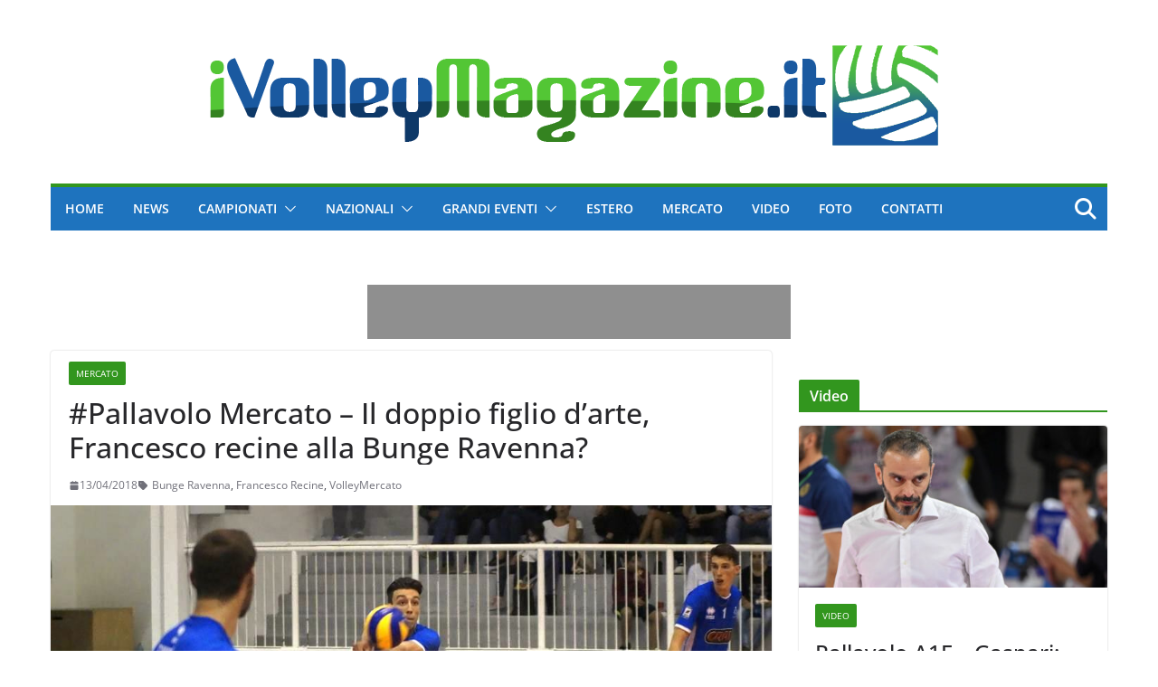

--- FILE ---
content_type: text/css; charset=utf-8
request_url: https://www.ivolleymagazine.it/wp-content/cache/min/1/wp-content/themes/colormag-pro-child/style.css?ver=1767090238
body_size: 247
content:
.author-box{display:none}.cm-entry-button{color:#fff}.cm-page-title{font-weight:500!important}.cm-widget-title{border-bottom-color:#32961e!important}.cm-featured-posts .cm-entry-title a{line-height:1.3!important}.cm-featured-posts--style-4.cm-featured-posts .cm-entry-title{font-size:2.2rem!important}.meta-nav{display:none!important}.default-wp-page.thumbnail-background-pagination a{line-height:1.2!important}.play-button-wrapper{display:none}.cm-entry-title{display:-webkit-box;-webkit-line-clamp:3;-webkit-box-orient:vertical;overflow:hidden;line-height:1.2!important}.cm-entry-button{text-align:right}blockquote{background-color:#207daf!important}.fa-chevron-up{background-color:#207daf!important}.previous a,.next a{word-break:normal!important}